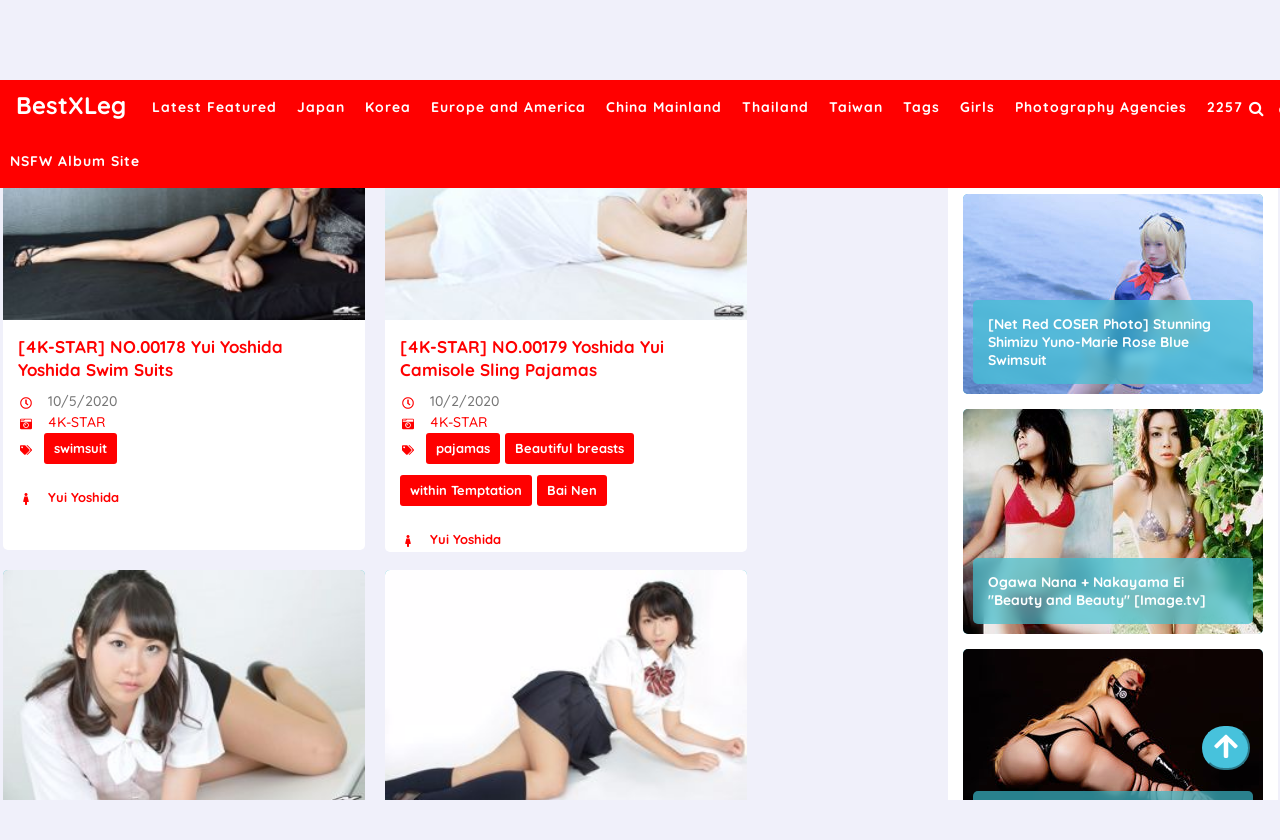

--- FILE ---
content_type: text/html; charset=utf-8
request_url: https://en.bestxleg.com/best_actress/15f1r7l
body_size: 8680
content:


<!DOCTYPE html>
<html lang="en" prefix="og: https://ogp.me/ns#">
<head>
	<meta charset="utf-8">
		<meta name="viewport" content="width=device-width, initial-scale=1, shrink-to-fit=no">
	<meta name="theme-color" content="#ccebf6">
	<link rel="icon" href="https://res.bestxleg.com/bestxleg/favicon.ico" type="image/x-icon">
	<meta property="og:type" content="website">
	<meta property="og:site_name" content="BestXLeg.Com">
	<title>Cute Girl: Yui Yoshida,Yui Yoshida - Page 1,BestXLeg Ultra HD Cute Girl Sexy Photo Album</title>
        <meta property="og:title" content="Cute Girl: Yui Yoshida,Yui Yoshida - Page 1,BestXLeg Ultra HD Cute Girl Sexy Photo Album">
	<link rel="alternate" hreflang="zh-cn" href="https://cn.bestxleg.com/best_actress/15f1r7l"><link rel="alternate" hreflang="zh-tw" href="https://tw.bestxleg.com/best_actress/15f1r7l"><link rel="alternate" hreflang="zh-hk" href="https://tw.bestxleg.com/best_actress/15f1r7l"><link rel="alternate" hreflang="zh-sg" href="https://tw.bestxleg.com/best_actress/15f1r7l"><link rel="alternate" hreflang="en" href="https://en.bestxleg.com/best_actress/15f1r7l"><link rel="alternate" hreflang="ja" href="https://ja.bestxleg.com/best_actress/15f1r7l"><link rel="alternate" hreflang="ko" href="https://ko.bestxleg.com/best_actress/15f1r7l"><link rel="alternate" hreflang="ru" href="https://ru.bestxleg.com/best_actress/15f1r7l"><link rel="alternate" hreflang="de" href="https://de.bestxleg.com/best_actress/15f1r7l"><link rel="alternate" hreflang="fr" href="https://fr.bestxleg.com/best_actress/15f1r7l"><link rel="alternate" hreflang="es" href="https://es.bestxleg.com/best_actress/15f1r7l"><link rel="alternate" hreflang="pt" href="https://pt.bestxleg.com/best_actress/15f1r7l"><link rel="alternate" hreflang="it" href="https://it.bestxleg.com/best_actress/15f1r7l"><link rel="alternate" hreflang="nl" href="https://nl.bestxleg.com/best_actress/15f1r7l"><link rel="alternate" hreflang="pl" href="https://pl.bestxleg.com/best_actress/15f1r7l"><link rel="alternate" hreflang="id" href="https://id.bestxleg.com/best_actress/15f1r7l"><link rel="alternate" hreflang="th" href="https://th.bestxleg.com/best_actress/15f1r7l"><link rel="alternate" hreflang="vi" href="https://vi.bestxleg.com/best_actress/15f1r7l"><link rel="alternate" hreflang="x-default" href="https://en.bestxleg.com/best_actress/15f1r7l">
	<meta name="keywords" content="Cute Girl[Yui Yoshida,Yui Yoshida],BestXLeg Ultra HD Cute Girl Sexy Photo Album">
	<meta name="description" content="Cute Girl[Yui Yoshida,Yui Yoshida] - Page 1,BestXLeg Ultra HD Cute Girl Sexy Photo Album">
<meta property="og:description" content="Cute Girl[Yui Yoshida,Yui Yoshida] - Page 1,BestXLeg Ultra HD Cute Girl Sexy Photo Album">
	<link rel="canonical" href="https://en.bestxleg.com/best_actress/15f1r7l">
<meta property="og:url" content="https://en.bestxleg.com/best_actress/15f1r7l">
<meta property="og:image" content="https://en.bestxleg.com/bestxleg/css/images/favicon_500x500_alpha.png">
<meta property="og:image:width" content="500">
<meta property="og:image:height" content="500">
	<script type="application/ld&#x2B;json"></script>
	<base href="/">
	<!-- Global site tag (gtag.js) - Google Analytics --><script async src="https://www.googletagmanager.com/gtag/js?id=G-YN06PF3RQ9"></script><script>	window.dataLayer = window.dataLayer || [];	function gtag() { dataLayer.push(arguments); }	gtag('js', new Date());	gtag('config', 'G-YN06PF3RQ9');</script>
	<link rel="stylesheet" href="https://res.bestxleg.com/bestxleg/css/bootstrap.min.css">
	<link rel="stylesheet" href="https://res.bestxleg.com/bestxleg/lib/lightbox2/css/lightbox.min.css">
	<link rel="preconnect" href="https://fonts.googleapis.com">
	<link rel="preconnect" href="https://fonts.gstatic.com" crossorigin>
	<link href="https://fonts.googleapis.com/css2?family=Open+Sans&display=swap" rel="stylesheet">
	<link href="https://res.bestxleg.com/bestxleg/css/icomoon/style.css" rel="stylesheet">
	<link rel="stylesheet" href="https://res.bestxleg.com/bestxleg/lib/jquery-modal/jquery.modal.min.css?v=20260117070451">
	<link rel="stylesheet" href="https://res.bestxleg.com/bestxleg/components.min.css?v=20260117070451">
	<link rel="alternate" type="application/rss+xml" title="RSS Feed for bestxleg.com" href="https://rss.bestxleg.com/api/en/rss">
	<style>
		.lg-has-iframe {
			position: absolute;
			top: 0px;
			bottom: 0px;
		}

		iframe.lg-object {
			width: 400px !important;
			height: 800px !important;
			margin-top: 0px !important;
		}
	</style>
		<script defer type='text/javascript' src='//t84c3srgclc9.com/bc/35/2c/bc352cdc4c6f6c980249a148bfd6d569.js'></script>
</head>
<body>
	<div id="root">
		<header class="menuheadx" id="menuhead"><nav id="bestxlegmenu"><div class="logo"><div class="header-logo"><div class="header section" id="header" name="Logo &amp;amp; Title"><div class="widget Header" data-version="1" id="Header1"><div id="header-inner"><div class="titlewrapper"><h1 class="title"></h1><h1 class="title"><a class="on-popunder" href="https://en.bestxleg.com/" title="BestXLeg"><span itemprop="name">BestXLeg</span></a></h1></div>
							<div class="descriptionwrapper"><p class="description"><span>System.Func`2[System.String,System.String]</span></p></div></div></div></div></div></div>
		<div id="head-mobile"></div>
		<div class="buttonx"></div>
		<ul id="ul-menus"><li><a class="on-popunder" href="https://en.bestxleg.com/" title="Latest Featured"><span>Latest Featured</span></a></li><li><a class="on-popunder" href="https://en.bestxleg.com/zone_galleries/93hkht6" title="Japan"><span>Japan</span></a></li><li><a class="on-popunder" href="https://en.bestxleg.com/zone_galleries/scysig5" title="Korea"><span>Korea</span></a></li><li><a class="on-popunder" href="https://en.bestxleg.com/zone_galleries/9ppuwuv" title="Europe and America"><span>Europe and America</span></a></li><li><a class="on-popunder" href="https://en.bestxleg.com/zone_galleries/5wj77tl" title="China Mainland"><span>China Mainland</span></a></li><li><a class="on-popunder" href="https://en.bestxleg.com/zone_galleries/9wqzm8s" title="Thailand"><span>Thailand</span></a></li><li><a class="on-popunder" href="https://en.bestxleg.com/zone_galleries/s1rb569" title="Taiwan"><span>Taiwan</span></a></li><li><a class="on-popunder" href="https://en.bestxleg.com/best_tag_list/" title="Tags"><span>Tags</span></a></li><li><a class="on-popunder" href="https://en.bestxleg.com/best_actress_list/" title="Girls"><span>Girls</span></a></li><li><a class="on-popunder" href="https://en.bestxleg.com/best_creator_list/" title="Photography Agencies"><span>Photography Agencies</span></a></li><li><a class="on-popunder" href="https://en.bestxleg.com/l2257" title="2257"><span>2257</span></a></li><li><a class="on-popunder" href="https://bunnyxgirl.com" title="NSFW Album Site"><span>NSFW Album Site</span></a></li></ul>
		<div class="search-icon" title="Click to Search"><a href="javascript:void(0);"><i class="fa fa-search"></i></a></div>
		<div class="languages-icon" title="Languages"><a href="javascript:void(0);"><img id="open-languages" src="https://res.bestxleg.com/bestxleg/css/images/globe-solid.svg" alt="Languages" style="height:18px;width:18px;"></a></div></nav></header>
<div class="clear"></div>
		<div id="searchbestxleg"><input type="hidden" value="/search_galleries" id="hidSearchPath">
	<form action="/search_galleries" id="search-form" method="get"><input id="txtSearchKey" style="width: calc(100% - 96px);" placeholder="Search For The Keywords" name="s" title="Search for:" required="required" type="search">
		<input id="btSearch" style="width: 80px;&#xA;&#x9;&#x9;&#x9;margin-right: 13px;&#xA;&#x9;&#x9;&#x9;float: right;&#xA;&#x9;&#x9;&#x9;margin-top: 10px;&#xA;&#x9;&#x9;&#x9;border-radius: 20px;&#xA;&#x9;&#x9;&#x9;color:#ffffff;&#xA;&#x9;&#x9;&#x9;background-color:#ff0000;" tag="search" type="submit" readonly="readonly" value="Search"></form>
	<img id="close-search" src="https://res.bestxleg.com/bestxleg/css/images/times-circle-regular.svg" style="width:32px;&#xA;&#x9;&#x9;height:32px;&#xA;&#x9;&#x9;background-color: #ffffff;&#xA;&#x9;&#x9;border-radius: 16px;&#xA;&#x9;&#x9;position: absolute;&#xA;&#x9;&#x9;top: 50px;&#xA;&#x9;&#x9;right: 50px;"></div>
		<div id="languages-menu-40358f6fe43403676d9f2bb9ea7cc154e8ac01ed"><div class><div class="language-item"><a class="on-popunder" id="541aa603-d614-48d5-a9e0-f93c641e97bc" href="https://cn.bestxleg.com/best_actress/15f1r7l">&#x7B80;&#x4F53;&#x4E2D;&#x6587;</a></div><div class="language-item"><a class="on-popunder" id="a53bcc7f-889e-4c5f-aacb-c53c9da8dab5" href="https://tw.bestxleg.com/best_actress/15f1r7l">&#x7E41;&#x9AD4;&#x4E2D;&#x6587;</a></div><div class="language-item"><a class="on-popunder" id="238c6cc8-d4e1-4688-a9ed-6c69bde06005" href="https://en.bestxleg.com/best_actress/15f1r7l">English</a></div><div class="language-item"><a class="on-popunder" id="4c3872be-c947-4730-9b59-7d82f53fa839" href="https://ja.bestxleg.com/best_actress/15f1r7l">&#x65E5;&#x672C;&#x8A9E;</a></div><div class="language-item"><a class="on-popunder" id="2672f56b-0685-43bf-ab75-bf298bc286b4" href="https://ko.bestxleg.com/best_actress/15f1r7l">&#xD55C;&#xAD6D;&#xC5B4;</a></div><div class="language-item"><a class="on-popunder" id="f76fe105-43c0-4d2a-8c19-c8046621a9a5" href="https://id.bestxleg.com/best_actress/15f1r7l">Bahasa Indonesia</a></div><div class="language-item"><a class="on-popunder" id="08eb780d-4d0f-4d4c-86b5-857537f2c975" href="https://th.bestxleg.com/best_actress/15f1r7l">&#xE44;&#xE17;&#xE22;</a></div><div class="language-item"><a class="on-popunder" id="3af89ee4-b951-4d75-8e29-159585c40ce4" href="https://vi.bestxleg.com/best_actress/15f1r7l">Ti&#x1EBF;ng Vi&#x1EC7;t</a></div><div class="language-item"><a class="on-popunder" id="d2732784-5317-4c6d-afd9-57576124c01f" href="https://ru.bestxleg.com/best_actress/15f1r7l">P&#x443;&#x441;&#x441;&#x43A;&#x438;&#x439;</a></div><div class="language-item"><a class="on-popunder" id="f1afbb6c-94a9-43e4-85d8-053e33a9d8fb" href="https://de.bestxleg.com/best_actress/15f1r7l">Deutsche</a></div><div class="language-item"><a class="on-popunder" id="c98e933d-7176-41d3-abe5-f1712b989d30" href="https://fr.bestxleg.com/best_actress/15f1r7l">Fran&#xE7;ais</a></div><div class="language-item"><a class="on-popunder" id="38c43692-5fa6-4d7f-b7d4-59751e32439e" href="https://es.bestxleg.com/best_actress/15f1r7l">Espa&#xF1;ol</a></div><div class="language-item"><a class="on-popunder" id="541aa603-d614-48d5-a9e0-f93c641e97bc" href="https://pt.bestxleg.com/best_actress/15f1r7l">Portugu&#xEA;s</a></div><div class="language-item"><a class="on-popunder" id="a6f2a449-7034-4fe5-a897-e5ec74a4af4a" href="https://it.bestxleg.com/best_actress/15f1r7l">Italiano</a></div><div class="language-item"><a class="on-popunder" id="332d0280-b79c-4a67-a8a6-3a7f1324c6f4" href="https://nl.bestxleg.com/best_actress/15f1r7l">Nederlands</a></div><div class="language-item"><a class="on-popunder" id="407548d8-1b1b-49c3-9280-1ad28481abf3" href="https://pl.bestxleg.com/best_actress/15f1r7l">Polskie</a></div></div>
<img id="close-languages" src="https://res.bestxleg.com/bestxleg/css/images/times-circle-regular.svg" style="width:32px;&#xA;&#x9;&#x9;height:32px;&#xA;&#x9;&#x9;background-color: #ffffff;&#xA;&#x9;&#x9;border-radius: 16px;&#xA;&#x9;&#x9;position: absolute;&#xA;&#x9;&#x9;top: 50px;&#xA;&#x9;&#x9;right: 50px;"></div>
		<a name="list"></a>
<div class="ltr" id="wrapper"><div id="content-wrapper" itemscope="itemscope" itemtype="https://schema.org/Blog" role="main"><div class="banner no-items section" id="banner"></div>
		<div class="clear"></div>

		<div class="wrapperku"><div id="main-wrapper"><div class="main section" id="main"><div class="widget Blog" data-version="1" id="Blog1"><div class="blog-posts hfeed" id="List_Id_1"><div class="post-grid"><div class="post-outer" style="margin-right:20px;"><article class="post hentry"><meta itemtype="https://schema.org/WebPage" itemid="https://en.bestxleg.com/best_leg_gallery/9r6rsecja8" itemprop="mainEntityOfPage" itemscope="itemscope">
					<meta content="10/5/2020" itemprop="datePublished">
					<meta content="Monday, October 5, 2020" itemprop="dateModified">
					<meta content="https://en.bestxleg.com/best_leg_gallery/9r6rsecja8" itemprop="mainEntityOfPage">
					<span itemprop="publisher" itemscope="itemscope" itemtype="https://schema.org/Organization"><meta content="BestXLeg" itemprop="name">
						<span itemprop="logo" itemscope="itemscope" itemtype="https://schema.org/ImageObject"><meta class="lazy" content="https://en.bestxleg.com/bestxleg/css/images/favicon_500x500_alpha.png" itemprop="url">
							<meta class="lazy" content="500" itemprop="width"></span></span>
					<span itemprop="author" itemscope="itemscope" itemtype="https://schema.org/Person"><meta content="https://en.bestxleg.com/best_actress/15f1r7l" itemprop="url">
						<meta content="Yui Yoshida" itemprop="name"></span>
					<div itemprop="image" itemscope="itemscope" itemtype="https://schema.org/ImageObject"><meta content="https://img.bestxleg.com/4jwcwsp/199uhkc/56f5yh2/4ypy7eg/H300/5l9p1lf.jpg" itemprop="url">
						<meta class="lazy" content="700" itemprop="width">
						<meta class="lazy" content="700" itemprop="height"></div>
					<div class="post-body entry-content" id="animated-thumbnail"><div class="post-thumbnail"><div class="preloader"><div class="spinnerq"><span class="loaderq"><span class="loader-inner"></span></span></div></div>
						<a class="thumb" href="https://en.bestxleg.com/best_leg_gallery/9r6rsecja8"><img alt="[4K-STAR] NO.00178 Yui Yoshida Yoshida Swim Suits" class="lazy-img" data-src="https://img.bestxleg.com/4jwcwsp/199uhkc/56f5yh2/4ypy7eg/H300/5l9p1lf.jpg" height="186" src="https://img.bestxleg.com/4jwcwsp/199uhkc/56f5yh2/4ypy7eg/H300/5l9p1lf.jpg" width="280"></a></div>
					<h2 class="post-title entry-title" itemprop="name headline" title="[4K-STAR] NO.00178 Yui Yoshida Yoshida Swim Suits"><a href="https://en.bestxleg.com/best_leg_gallery/9r6rsecja8" title="[4K-STAR] NO.00178 Yui Yoshida Yoshida Swim Suits">[4K-STAR] NO.00178 Yui Yoshida Yoshida Swim Suits</a></h2>
					<div itemprop="description articleBody"><div id="summary_44"><div class="snippets"><p><img style="width:16px;height:16px" src="https://res.bestxleg.com/bestxleg/css/images/clock-regular.svg"> 10/5/2020</p>
											<p><img style="width:16px;height:16px" src="https://res.bestxleg.com/bestxleg/css/images/camera-retro-solid.svg">
												<a class="on-popunder" href="/best_creator/8bbz7dk">4K-STAR</a></p>
											<p><img style="width:16px;height:16px;margin-top:-32px;" src="https://res.bestxleg.com/bestxleg/css/images/tags-solid.svg"><span class="label-size label-size-3"><a dir="ltr" class="on-popunder" href="/best_tag/lax7qe3">swimsuit</a></span></p></div></div></div><div class="postinfobestxleg"><span class="post-author vcard"><span class="fn" itemprop="author" itemscope="itemscope" itemtype="https://schema.org/person"><meta content="https://en.bestxleg.com/best_actress/15f1r7l" itemprop="url">
												<img style="width:16px;height:16px" src="https://res.bestxleg.com/bestxleg/css/images/female-solid.svg">
												<a class="author-meta g-profile" href="https://en.bestxleg.com/best_actress/15f1r7l" rel="author" title="Yui Yoshida"><span itemprop="name">Yui Yoshida</span></a></span></span>
										<span class="post-timestamp"></span></div></div></article></div><div class="post-outer" style="margin-right:0px;"><article class="post hentry"><meta itemtype="https://schema.org/WebPage" itemid="https://en.bestxleg.com/best_leg_gallery/7vj14k99le" itemprop="mainEntityOfPage" itemscope="itemscope">
					<meta content="10/2/2020" itemprop="datePublished">
					<meta content="Friday, October 2, 2020" itemprop="dateModified">
					<meta content="https://en.bestxleg.com/best_leg_gallery/7vj14k99le" itemprop="mainEntityOfPage">
					<span itemprop="publisher" itemscope="itemscope" itemtype="https://schema.org/Organization"><meta content="BestXLeg" itemprop="name">
						<span itemprop="logo" itemscope="itemscope" itemtype="https://schema.org/ImageObject"><meta class="lazy" content="https://en.bestxleg.com/bestxleg/css/images/favicon_500x500_alpha.png" itemprop="url">
							<meta class="lazy" content="500" itemprop="width"></span></span>
					<span itemprop="author" itemscope="itemscope" itemtype="https://schema.org/Person"><meta content="https://en.bestxleg.com/best_actress/15f1r7l" itemprop="url">
						<meta content="Yui Yoshida" itemprop="name"></span>
					<div itemprop="image" itemscope="itemscope" itemtype="https://schema.org/ImageObject"><meta content="https://img.bestxleg.com/4jwcwsp/199uhkc/56f5yh2/hnm5zc4/H300/21cd5li.jpg" itemprop="url">
						<meta class="lazy" content="700" itemprop="width">
						<meta class="lazy" content="700" itemprop="height"></div>
					<div class="post-body entry-content" id="animated-thumbnail"><div class="post-thumbnail"><div class="preloader"><div class="spinnerq"><span class="loaderq"><span class="loader-inner"></span></span></div></div>
						<a class="thumb" href="https://en.bestxleg.com/best_leg_gallery/7vj14k99le"><img alt="[4K-STAR] NO.00179 Yoshida Yui Camisole Sling Pajamas" class="lazy-img" data-src="https://img.bestxleg.com/4jwcwsp/199uhkc/56f5yh2/hnm5zc4/H300/21cd5li.jpg" height="186" src="https://img.bestxleg.com/4jwcwsp/199uhkc/56f5yh2/hnm5zc4/H300/21cd5li.jpg" width="280"></a></div>
					<h2 class="post-title entry-title" itemprop="name headline" title="[4K-STAR] NO.00179 Yoshida Yui Camisole Sling Pajamas"><a href="https://en.bestxleg.com/best_leg_gallery/7vj14k99le" title="[4K-STAR] NO.00179 Yoshida Yui Camisole Sling Pajamas">[4K-STAR] NO.00179 Yoshida Yui Camisole Sling Pajamas</a></h2>
					<div itemprop="description articleBody"><div id="summary_60"><div class="snippets"><p><img style="width:16px;height:16px" src="https://res.bestxleg.com/bestxleg/css/images/clock-regular.svg"> 10/2/2020</p>
											<p><img style="width:16px;height:16px" src="https://res.bestxleg.com/bestxleg/css/images/camera-retro-solid.svg">
												<a class="on-popunder" href="/best_creator/8bbz7dk">4K-STAR</a></p>
											<p><img style="width:16px;height:16px;margin-top:-32px;" src="https://res.bestxleg.com/bestxleg/css/images/tags-solid.svg"><span class="label-size label-size-3"><a dir="ltr" class="on-popunder" href="/best_tag/9cvjgh3">pajamas</a></span><span class="label-size label-size-3"><a dir="ltr" class="on-popunder" href="/best_tag/90uvwhj">Beautiful breasts</a></span><span class="label-size label-size-3"><a dir="ltr" class="on-popunder" href="/best_tag/sptepwp">within Temptation</a></span><span class="label-size label-size-3"><a dir="ltr" class="on-popunder" href="/best_tag/lhegcxu">Bai Nen</a></span></p></div></div></div><div class="postinfobestxleg"><span class="post-author vcard"><span class="fn" itemprop="author" itemscope="itemscope" itemtype="https://schema.org/person"><meta content="https://en.bestxleg.com/best_actress/15f1r7l" itemprop="url">
												<img style="width:16px;height:16px" src="https://res.bestxleg.com/bestxleg/css/images/female-solid.svg">
												<a class="author-meta g-profile" href="https://en.bestxleg.com/best_actress/15f1r7l" rel="author" title="Yui Yoshida"><span itemprop="name">Yui Yoshida</span></a></span></span>
										<span class="post-timestamp"></span></div></div></article></div><div class="post-outer" style="margin-right:20px;"><article class="post hentry"><meta itemtype="https://schema.org/WebPage" itemid="https://en.bestxleg.com/best_leg_gallery/9i90pwf7gp" itemprop="mainEntityOfPage" itemscope="itemscope">
					<meta content="10/2/2020" itemprop="datePublished">
					<meta content="Friday, October 2, 2020" itemprop="dateModified">
					<meta content="https://en.bestxleg.com/best_leg_gallery/9i90pwf7gp" itemprop="mainEntityOfPage">
					<span itemprop="publisher" itemscope="itemscope" itemtype="https://schema.org/Organization"><meta content="BestXLeg" itemprop="name">
						<span itemprop="logo" itemscope="itemscope" itemtype="https://schema.org/ImageObject"><meta class="lazy" content="https://en.bestxleg.com/bestxleg/css/images/favicon_500x500_alpha.png" itemprop="url">
							<meta class="lazy" content="500" itemprop="width"></span></span>
					<span itemprop="author" itemscope="itemscope" itemtype="https://schema.org/Person"><meta content="https://en.bestxleg.com/best_actress/15f1r7l" itemprop="url">
						<meta content="Yui Yoshida" itemprop="name"></span>
					<div itemprop="image" itemscope="itemscope" itemtype="https://schema.org/ImageObject"><meta content="https://img.bestxleg.com/4jwcwsp/199uhkc/56f5yh2/4q483if/H300/3zes15p.jpg" itemprop="url">
						<meta class="lazy" content="700" itemprop="width">
						<meta class="lazy" content="700" itemprop="height"></div>
					<div class="post-body entry-content" id="animated-thumbnail"><div class="post-thumbnail"><div class="preloader"><div class="spinnerq"><span class="loaderq"><span class="loader-inner"></span></span></div></div>
						<a class="thumb" href="https://en.bestxleg.com/best_leg_gallery/9i90pwf7gp"><img alt="[4K-STAR] NO.00177 Yoshida &#x3086;&#x3044; Office Lady Business Wear" class="lazy-img" data-src="https://img.bestxleg.com/4jwcwsp/199uhkc/56f5yh2/4q483if/H300/3zes15p.jpg" height="186" src="https://img.bestxleg.com/4jwcwsp/199uhkc/56f5yh2/4q483if/H300/3zes15p.jpg" width="280"></a></div>
					<h2 class="post-title entry-title" itemprop="name headline" title="[4K-STAR] NO.00177 Yoshida &#x3086;&#x3044; Office Lady Business Wear"><a href="https://en.bestxleg.com/best_leg_gallery/9i90pwf7gp" title="[4K-STAR] NO.00177 Yoshida &#x3086;&#x3044; Office Lady Business Wear">[4K-STAR] NO.00177 Yoshida &#x3086;&#x3044; Office Lady Business Wear</a></h2>
					<div itemprop="description articleBody"><div id="summary_8"><div class="snippets"><p><img style="width:16px;height:16px" src="https://res.bestxleg.com/bestxleg/css/images/clock-regular.svg"> 10/2/2020</p>
											<p><img style="width:16px;height:16px" src="https://res.bestxleg.com/bestxleg/css/images/camera-retro-solid.svg">
												<a class="on-popunder" href="/best_creator/8bbz7dk">4K-STAR</a></p>
											<p><img style="width:16px;height:16px;margin-top:-32px;" src="https://res.bestxleg.com/bestxleg/css/images/tags-solid.svg"><span class="label-size label-size-3"><a dir="ltr" class="on-popunder" href="/best_tag/1cgfx9y">office</a></span></p></div></div></div><div class="postinfobestxleg"><span class="post-author vcard"><span class="fn" itemprop="author" itemscope="itemscope" itemtype="https://schema.org/person"><meta content="https://en.bestxleg.com/best_actress/15f1r7l" itemprop="url">
												<img style="width:16px;height:16px" src="https://res.bestxleg.com/bestxleg/css/images/female-solid.svg">
												<a class="author-meta g-profile" href="https://en.bestxleg.com/best_actress/15f1r7l" rel="author" title="Yui Yoshida"><span itemprop="name">Yui Yoshida</span></a></span></span>
										<span class="post-timestamp"></span></div></div></article></div><div class="post-outer" style="margin-right:0px;"><article class="post hentry"><meta itemtype="https://schema.org/WebPage" itemid="https://en.bestxleg.com/best_leg_gallery/ss3v8qmpp8" itemprop="mainEntityOfPage" itemscope="itemscope">
					<meta content="9/29/2020" itemprop="datePublished">
					<meta content="Tuesday, September 29, 2020" itemprop="dateModified">
					<meta content="https://en.bestxleg.com/best_leg_gallery/ss3v8qmpp8" itemprop="mainEntityOfPage">
					<span itemprop="publisher" itemscope="itemscope" itemtype="https://schema.org/Organization"><meta content="BestXLeg" itemprop="name">
						<span itemprop="logo" itemscope="itemscope" itemtype="https://schema.org/ImageObject"><meta class="lazy" content="https://en.bestxleg.com/bestxleg/css/images/favicon_500x500_alpha.png" itemprop="url">
							<meta class="lazy" content="500" itemprop="width"></span></span>
					<span itemprop="author" itemscope="itemscope" itemtype="https://schema.org/Person"><meta content="https://en.bestxleg.com/best_actress/15f1r7l" itemprop="url">
						<meta content="Yui Yoshida" itemprop="name"></span>
					<div itemprop="image" itemscope="itemscope" itemtype="https://schema.org/ImageObject"><meta content="https://img.bestxleg.com/4jwcwsp/4ubo7w9/56f5yh2/77jn1ba/H300/4plhmp9.jpg" itemprop="url">
						<meta class="lazy" content="700" itemprop="width">
						<meta class="lazy" content="700" itemprop="height"></div>
					<div class="post-body entry-content" id="animated-thumbnail"><div class="post-thumbnail"><div class="preloader"><div class="spinnerq"><span class="loaderq"><span class="loader-inner"></span></span></div></div>
						<a class="thumb" href="https://en.bestxleg.com/best_leg_gallery/ss3v8qmpp8"><img alt="Yui Yoshida &lt;&lt; What to say Nurse! " class="lazy-img" data-src="https://img.bestxleg.com/4jwcwsp/4ubo7w9/56f5yh2/77jn1ba/H300/4plhmp9.jpg" height="186" src="https://img.bestxleg.com/4jwcwsp/4ubo7w9/56f5yh2/77jn1ba/H300/4plhmp9.jpg" width="280"></a></div>
					<h2 class="post-title entry-title" itemprop="name headline" title="Yui Yoshida &lt;&lt; What to say Nurse! "><a href="https://en.bestxleg.com/best_leg_gallery/ss3v8qmpp8" title="Yui Yoshida &lt;&lt; What to say Nurse! ">Yui Yoshida &lt;&lt; What to say Nurse! </a></h2>
					<div itemprop="description articleBody"><div id="summary_1"><div class="snippets"><p><img style="width:16px;height:16px" src="https://res.bestxleg.com/bestxleg/css/images/clock-regular.svg"> 9/29/2020</p>
											<p><img style="width:16px;height:16px" src="https://res.bestxleg.com/bestxleg/css/images/camera-retro-solid.svg">
												<a class="on-popunder" href="/best_creator/9zqushb">YS Web</a></p>
											<p><img style="width:16px;height:16px;margin-top:-32px;" src="https://res.bestxleg.com/bestxleg/css/images/tags-solid.svg"><span class="label-size label-size-3"><a dir="ltr" class="on-popunder" href="/best_tag/9qcxguw">short hair</a></span><span class="label-size label-size-3"><a dir="ltr" class="on-popunder" href="/best_tag/94tsj1b">Otome</a></span></p></div></div></div><div class="postinfobestxleg"><span class="post-author vcard"><span class="fn" itemprop="author" itemscope="itemscope" itemtype="https://schema.org/person"><meta content="https://en.bestxleg.com/best_actress/15f1r7l" itemprop="url">
												<img style="width:16px;height:16px" src="https://res.bestxleg.com/bestxleg/css/images/female-solid.svg">
												<a class="author-meta g-profile" href="https://en.bestxleg.com/best_actress/15f1r7l" rel="author" title="Yui Yoshida"><span itemprop="name">Yui Yoshida</span></a></span></span>
										<span class="post-timestamp"></span></div></div></article></div><div style="text-align:center;margin-bottom:20px;width:100%;height:100px;" class="post-outer"><script type="text/javascript">	atOptions = {		'key' : 'a252e337aef0141d0567ff1484bf0b8e',		'format' : 'iframe',		'height' : 90,		'width' : 728,		'params' : {}	};	document.write('<scr' + 'ipt type="text/javascript" src="http' + (location.protocol === 'https:' ? 's' : '') + '://t84c3srgclc9.com/a252e337aef0141d0567ff1484bf0b8e/invoke.js"></scr' + 'ipt>');</script></div><div class="post-outer" style="margin-right:20px;"><article class="post hentry"><meta itemtype="https://schema.org/WebPage" itemid="https://en.bestxleg.com/best_leg_gallery/p98ic9y1nt" itemprop="mainEntityOfPage" itemscope="itemscope">
					<meta content="10/6/2020" itemprop="datePublished">
					<meta content="Tuesday, October 6, 2020" itemprop="dateModified">
					<meta content="https://en.bestxleg.com/best_leg_gallery/p98ic9y1nt" itemprop="mainEntityOfPage">
					<span itemprop="publisher" itemscope="itemscope" itemtype="https://schema.org/Organization"><meta content="BestXLeg" itemprop="name">
						<span itemprop="logo" itemscope="itemscope" itemtype="https://schema.org/ImageObject"><meta class="lazy" content="https://en.bestxleg.com/bestxleg/css/images/favicon_500x500_alpha.png" itemprop="url">
							<meta class="lazy" content="500" itemprop="width"></span></span>
					<span itemprop="author" itemscope="itemscope" itemtype="https://schema.org/Person"><meta content="https://en.bestxleg.com/best_actress/15f1r7l" itemprop="url">
						<meta content="Yui Yoshida" itemprop="name"></span>
					<div itemprop="image" itemscope="itemscope" itemtype="https://schema.org/ImageObject"><meta content="https://img.bestxleg.com/4jwcwsp/199uhkc/56f5yh2/341qg4v/H300/5l5q34t.jpg" itemprop="url">
						<meta class="lazy" content="700" itemprop="width">
						<meta class="lazy" content="700" itemprop="height"></div>
					<div class="post-body entry-content" id="animated-thumbnail"><div class="post-thumbnail"><div class="preloader"><div class="spinnerq"><span class="loaderq"><span class="loader-inner"></span></span></div></div>
						<a class="thumb" href="https://en.bestxleg.com/best_leg_gallery/p98ic9y1nt"><img alt="[4K-STAR] NO.00176 Yoshida Yui Swim Suits Bikini" class="lazy-img" data-src="https://img.bestxleg.com/4jwcwsp/199uhkc/56f5yh2/341qg4v/H300/5l5q34t.jpg" height="186" src="https://img.bestxleg.com/4jwcwsp/199uhkc/56f5yh2/341qg4v/H300/5l5q34t.jpg" width="280"></a></div>
					<h2 class="post-title entry-title" itemprop="name headline" title="[4K-STAR] NO.00176 Yoshida Yui Swim Suits Bikini"><a href="https://en.bestxleg.com/best_leg_gallery/p98ic9y1nt" title="[4K-STAR] NO.00176 Yoshida Yui Swim Suits Bikini">[4K-STAR] NO.00176 Yoshida Yui Swim Suits Bikini</a></h2>
					<div itemprop="description articleBody"><div id="summary_82"><div class="snippets"><p><img style="width:16px;height:16px" src="https://res.bestxleg.com/bestxleg/css/images/clock-regular.svg"> 10/6/2020</p>
											<p><img style="width:16px;height:16px" src="https://res.bestxleg.com/bestxleg/css/images/camera-retro-solid.svg">
												<a class="on-popunder" href="/best_creator/8bbz7dk">4K-STAR</a></p>
											<p><img style="width:16px;height:16px;margin-top:-32px;" src="https://res.bestxleg.com/bestxleg/css/images/tags-solid.svg"><span class="label-size label-size-3"><a dir="ltr" class="on-popunder" href="/best_tag/lax7qe3">swimsuit</a></span><span class="label-size label-size-3"><a dir="ltr" class="on-popunder" href="/best_tag/85tj9eg">Japanese bikini</a></span></p></div></div></div><div class="postinfobestxleg"><span class="post-author vcard"><span class="fn" itemprop="author" itemscope="itemscope" itemtype="https://schema.org/person"><meta content="https://en.bestxleg.com/best_actress/15f1r7l" itemprop="url">
												<img style="width:16px;height:16px" src="https://res.bestxleg.com/bestxleg/css/images/female-solid.svg">
												<a class="author-meta g-profile" href="https://en.bestxleg.com/best_actress/15f1r7l" rel="author" title="Yui Yoshida"><span itemprop="name">Yui Yoshida</span></a></span></span>
										<span class="post-timestamp"></span></div></div></article></div></div></div>
	<div id="page_40358f6fe43403676d9f2bb9ea7cc154e8ac01ed"><div><script type="text/javascript">	atOptions = {		'key' : 'a252e337aef0141d0567ff1484bf0b8e',		'format' : 'iframe',		'height' : 90,		'width' : 728,		'params' : {}	};	document.write('<scr' + 'ipt type="text/javascript" src="http' + (location.protocol === 'https:' ? 's' : '') + '://t84c3srgclc9.com/a252e337aef0141d0567ff1484bf0b8e/invoke.js"></scr' + 'ipt>');</script></div><div class="row justify-content-center"><div class="pgz-pagination" role="navigation"><div class="nav-links"><a class="on-popunder prev page-numbers" href="https://en.bestxleg.com/best_leg_gallery/p0qgdse7sw">Random Album</a><span aria-current="page" class="page-numbers current">1</span><a class="on-popunder next page-numbers" href="https://en.bestxleg.com/best_leg_gallery/p0qgdse7sw">Random Album</a></div></div></div><div><script type="text/javascript">	atOptions = {		'key' : 'a252e337aef0141d0567ff1484bf0b8e',		'format' : 'iframe',		'height' : 90,		'width' : 728,		'params' : {}	};	document.write('<scr' + 'ipt type="text/javascript" src="http' + (location.protocol === 'https:' ? 's' : '') + '://t84c3srgclc9.com/a252e337aef0141d0567ff1484bf0b8e/invoke.js"></scr' + 'ipt>');</script></div></div></div>
					<div class="widget ContactForm" data-version="1" id="ContactForm1"></div></div></div><div id="div_vs_ads" style="float:left;"><div id="div_vs_ads" style="float:left;"><div style="width:160px;height:600px;margin-bottom:5px;"><script type="text/javascript">	atOptions = {		'key' : 'c5a5c1e1ab807655175232531e5580e0',		'format' : 'iframe',		'height' : 600,		'width' : 160,		'params' : {}	};	document.write('<scr' + 'ipt type="text/javascript" src="http' + (location.protocol === 'https:' ? 's' : '') + '://t84c3srgclc9.com/c5a5c1e1ab807655175232531e5580e0/invoke.js"></scr' + 'ipt>');</script></div></div></div><aside id="sidebar-wrapper" itemscope="itemscope" itemtype="https://schema.org/WPSideBar"><div class="sidebar section" id="sidebar"><div class="widget HTML" data-version="1" id="HTML1"><div class="widget-content"><div class="html_content"><script type="text/javascript">	atOptions = {		'key' : 'eab1202777da3717acb024f1a1e6e18d',		'format' : 'iframe',		'height' : 250,		'width' : 300,		'params' : {}	};	document.write('<scr' + 'ipt type="text/javascript" src="http' + (location.protocol === 'https:' ? 's' : '') + '://t84c3srgclc9.com/eab1202777da3717acb024f1a1e6e18d/invoke.js"></scr' + 'ipt>');</script></div></div></div>

		<div class="widget PopularPosts" data-version="1" id="PopularPosts-40358f6fe43403676d9f2bb9ea7cc154e8ac01ed"><h2>Popular Selection</h2>
		<div class="widget-content popular-posts"><ul><li><div class="item-content"><div class="item-thumbnail"><div class="preloader"><div class="spinnerq"><span class="loaderq"><span class="loader-inner"></span></span></div></div>
								<a class="on-popunder" title="[Net Red COSER Photo] Stunning Shimizu Yuno-Marie Rose Blue Swimsuit" href="/best_leg_gallery/8y8k3scpjc"><img alt="[Net Red COSER Photo] Stunning Shimizu Yuno-Marie Rose Blue Swimsuit" class="lazy-img" data-src="https://img.bestxleg.com/4jwcwsp/7g96rs8/620qen2/1v1cj7g3mg/H300/5mfn225.jpg" height="72" src="https://img.bestxleg.com/4jwcwsp/7g96rs8/620qen2/1v1cj7g3mg/H300/5mfn225.jpg" title="[Net Red COSER Photo] Stunning Shimizu Yuno-Marie Rose Blue Swimsuit" width="72"></a></div>
							<div class="item-title"><a class="on-popunder" title="[Net Red COSER Photo] Stunning Shimizu Yuno-Marie Rose Blue Swimsuit" href="/best_leg_gallery/8y8k3scpjc">[Net Red COSER Photo] Stunning Shimizu Yuno-Marie Rose Blue Swimsuit</a></div>
							<div class="item-snippet">[Net Red COSER Photo] Stunning Shimizu Yuno-Marie Rose Blue Swimsuit</div></div>
						<div class="clear"></div></li><li><div class="item-content"><div class="item-thumbnail"><div class="preloader"><div class="spinnerq"><span class="loaderq"><span class="loader-inner"></span></span></div></div>
								<a class="on-popunder" title="Ogawa Nana &#x2B; Nakayama Ei &quot;Beauty and Beauty&quot; [Image.tv]" href="/best_leg_gallery/lhj97yhu4o"><img alt="Ogawa Nana &#x2B; Nakayama Ei &quot;Beauty and Beauty&quot; [Image.tv]" class="lazy-img" data-src="https://img.bestxleg.com/4jwcwsp/64iuvol/tnxxwkh/2wm4hvw/H300/682ebtu.jpg" height="72" src="https://img.bestxleg.com/4jwcwsp/64iuvol/tnxxwkh/2wm4hvw/H300/682ebtu.jpg" title="Ogawa Nana &#x2B; Nakayama Ei &quot;Beauty and Beauty&quot; [Image.tv]" width="72"></a></div>
							<div class="item-title"><a class="on-popunder" title="Ogawa Nana &#x2B; Nakayama Ei &quot;Beauty and Beauty&quot; [Image.tv]" href="/best_leg_gallery/lhj97yhu4o">Ogawa Nana &#x2B; Nakayama Ei &quot;Beauty and Beauty&quot; [Image.tv]</a></div>
							<div class="item-snippet">Ogawa Nana &#x2B; Nakayama Ei &quot;Beauty and Beauty&quot; [Image.tv]</div></div>
						<div class="clear"></div></li><li><div class="item-content"><div class="item-thumbnail"><div class="preloader"><div class="spinnerq"><span class="loaderq"><span class="loader-inner"></span></span></div></div>
								<a class="on-popunder" title="[COS Welfare] Uy Uy - Do-S" href="/best_leg_gallery/8disi46m2b"><img alt="[COS Welfare] Uy Uy - Do-S" class="lazy-img" data-src="https://img.bestxleg.com/4jwcwsp/7g96rs8/1vqtu6t/1kq7qzpa09/H300/4rtjayx.jpg" height="72" src="https://img.bestxleg.com/4jwcwsp/7g96rs8/1vqtu6t/1kq7qzpa09/H300/4rtjayx.jpg" title="[COS Welfare] Uy Uy - Do-S" width="72"></a></div>
							<div class="item-title"><a class="on-popunder" title="[COS Welfare] Uy Uy - Do-S" href="/best_leg_gallery/8disi46m2b">[COS Welfare] Uy Uy - Do-S</a></div>
							<div class="item-snippet">[COS Welfare] Uy Uy - Do-S</div></div>
						<div class="clear"></div></li><li><div class="item-content"><div class="item-thumbnail"><div class="preloader"><div class="spinnerq"><span class="loaderq"><span class="loader-inner"></span></span></div></div>
								<a class="on-popunder" title="Soil Fat, Round, Short, Ugly, Heiqiong &quot;A Graceful Body&quot; [You Mihui YouMi] Vol.161" href="/best_leg_gallery/nl67lji2w9"><img alt="Soil Fat, Round, Short, Ugly, Heiqiong &quot;A Graceful Body&quot; [You Mihui YouMi] Vol.161" class="lazy-img" data-src="https://img.bestxleg.com/6imhhs2/4if6kpx/4shugkp/x2ph2mq/H300/3mqeg3n.jpg" height="72" src="https://img.bestxleg.com/6imhhs2/4if6kpx/4shugkp/x2ph2mq/H300/3mqeg3n.jpg" title="Soil Fat, Round, Short, Ugly, Heiqiong &quot;A Graceful Body&quot; [You Mihui YouMi] Vol.161" width="72"></a></div>
							<div class="item-title"><a class="on-popunder" title="Soil Fat, Round, Short, Ugly, Heiqiong &quot;A Graceful Body&quot; [You Mihui YouMi] Vol.161" href="/best_leg_gallery/nl67lji2w9">Soil Fat, Round, Short, Ugly, Heiqiong &quot;A Graceful Body&quot; [You Mihui YouMi] Vol.161</a></div>
							<div class="item-snippet">Soil Fat, Round, Short, Ugly, Heiqiong &quot;A Graceful Body&quot; [You Mihui YouMi] Vol.161</div></div>
						<div class="clear"></div></li><li><div class="item-content"><div class="item-thumbnail"><div class="preloader"><div class="spinnerq"><span class="loaderq"><span class="loader-inner"></span></span></div></div>
								<a class="on-popunder" title="Model Yo-chan &quot;Student Wear &#x2B; Lace Dress Up&quot; [&#x4F18;&#x661F;&#x9986;UXING] VOL.048" href="/best_leg_gallery/piifsiccz6"><img alt="Model Yo-chan &quot;Student Wear &#x2B; Lace Dress Up&quot; [&#x4F18;&#x661F;&#x9986;UXING] VOL.048" class="lazy-img" data-src="https://img.bestxleg.com/6imhhs2/3w6d36u/31f06kn/3qqf7qg/H300/4aewh2m.jpg" height="72" src="https://img.bestxleg.com/6imhhs2/3w6d36u/31f06kn/3qqf7qg/H300/4aewh2m.jpg" title="Model Yo-chan &quot;Student Wear &#x2B; Lace Dress Up&quot; [&#x4F18;&#x661F;&#x9986;UXING] VOL.048" width="72"></a></div>
							<div class="item-title"><a class="on-popunder" title="Model Yo-chan &quot;Student Wear &#x2B; Lace Dress Up&quot; [&#x4F18;&#x661F;&#x9986;UXING] VOL.048" href="/best_leg_gallery/piifsiccz6">Model Yo-chan &quot;Student Wear &#x2B; Lace Dress Up&quot; [&#x4F18;&#x661F;&#x9986;UXING] VOL.048</a></div>
							<div class="item-snippet">Model Yo-chan &quot;Student Wear &#x2B; Lace Dress Up&quot; [&#x4F18;&#x661F;&#x9986;UXING] VOL.048</div></div>
						<div class="clear"></div></li><li><div class="item-content"><div class="item-thumbnail"><div class="preloader"><div class="spinnerq"><span class="loaderq"><span class="loader-inner"></span></span></div></div>
								<a class="on-popunder" title="Hashimoto Manami, Sawada Natsuo, Kanekotow, Kawamoto Saya, Sasaki Heart Sound, Suzuki Mayu [Weekly Playboy] 2014 No.48 Photo Magazine" href="/best_leg_gallery/s8uou7uoe6"><img alt="Hashimoto Manami, Sawada Natsuo, Kanekotow, Kawamoto Saya, Sasaki Heart Sound, Suzuki Mayu [Weekly Playboy] 2014 No.48 Photo Magazine" class="lazy-img" data-src="https://img.bestxleg.com/4jwcwsp/2lzd8et/3dpqwqn/71odoho/H300/18ub26t.jpg" height="72" src="https://img.bestxleg.com/4jwcwsp/2lzd8et/3dpqwqn/71odoho/H300/18ub26t.jpg" title="Hashimoto Manami, Sawada Natsuo, Kanekotow, Kawamoto Saya, Sasaki Heart Sound, Suzuki Mayu [Weekly Playboy] 2014 No.48 Photo Magazine" width="72"></a></div>
							<div class="item-title"><a class="on-popunder" title="Hashimoto Manami, Sawada Natsuo, Kanekotow, Kawamoto Saya, Sasaki Heart Sound, Suzuki Mayu [Weekly Playboy] 2014 No.48 Photo Magazine" href="/best_leg_gallery/s8uou7uoe6">Hashimoto Manami, Sawada Natsuo, Kanekotow, Kawamoto Saya, Sasaki Heart Sound, Suzuki Mayu [Weekly Playboy] 2014 No.48 Photo Magazine</a></div>
							<div class="item-snippet">Hashimoto Manami, Sawada Natsuo, Kanekotow, Kawamoto Saya, Sasaki Heart Sound, Suzuki Mayu [Weekly Playboy] 2014 No.48 Photo Magazine</div></div>
						<div class="clear"></div></li><li><div class="item-content"><div class="item-thumbnail"><div class="preloader"><div class="spinnerq"><span class="loaderq"><span class="loader-inner"></span></span></div></div>
								<a class="on-popunder" title="Cover Girl Aya Kiguchi Aya Kiguchi [Bejean On Line]" href="/best_leg_gallery/lensndrh62"><img alt="Cover Girl Aya Kiguchi Aya Kiguchi [Bejean On Line]" class="lazy-img" data-src="https://img.bestxleg.com/4jwcwsp/x6wcbkl/ynokqdl/2ex7xky/H300/7a36ifp.jpg" height="72" src="https://img.bestxleg.com/4jwcwsp/x6wcbkl/ynokqdl/2ex7xky/H300/7a36ifp.jpg" title="Cover Girl Aya Kiguchi Aya Kiguchi [Bejean On Line]" width="72"></a></div>
							<div class="item-title"><a class="on-popunder" title="Cover Girl Aya Kiguchi Aya Kiguchi [Bejean On Line]" href="/best_leg_gallery/lensndrh62">Cover Girl Aya Kiguchi Aya Kiguchi [Bejean On Line]</a></div>
							<div class="item-snippet">Cover Girl Aya Kiguchi Aya Kiguchi [Bejean On Line]</div></div>
						<div class="clear"></div></li><li><div class="item-content"><div class="item-thumbnail"><div class="preloader"><div class="spinnerq"><span class="loaderq"><span class="loader-inner"></span></span></div></div>
								<a class="on-popunder" title="[FLASH] Manami Hashimoto Agnes Lum Rika Kawamura Yurina Yanagi Nana Yamada Misako Konno 2015.11.10-17 Photograph" href="/best_leg_gallery/5v1zefgt5o"><img alt="[FLASH] Manami Hashimoto Agnes Lum Rika Kawamura Yurina Yanagi Nana Yamada Misako Konno 2015.11.10-17 Photograph" class="lazy-img" data-src="https://img.bestxleg.com/4jwcwsp/46zgmdq/3dpqwqn/6n5ueft/H300/2dpxkxp.jpg" height="72" src="https://img.bestxleg.com/4jwcwsp/46zgmdq/3dpqwqn/6n5ueft/H300/2dpxkxp.jpg" title="[FLASH] Manami Hashimoto Agnes Lum Rika Kawamura Yurina Yanagi Nana Yamada Misako Konno 2015.11.10-17 Photograph" width="72"></a></div>
							<div class="item-title"><a class="on-popunder" title="[FLASH] Manami Hashimoto Agnes Lum Rika Kawamura Yurina Yanagi Nana Yamada Misako Konno 2015.11.10-17 Photograph" href="/best_leg_gallery/5v1zefgt5o">[FLASH] Manami Hashimoto Agnes Lum Rika Kawamura Yurina Yanagi Nana Yamada Misako Konno 2015.11.10-17 Photograph</a></div>
							<div class="item-snippet">[FLASH] Manami Hashimoto Agnes Lum Rika Kawamura Yurina Yanagi Nana Yamada Misako Konno 2015.11.10-17 Photograph</div></div>
						<div class="clear"></div></li><li><div class="item-content"><div class="item-thumbnail"><div class="preloader"><div class="spinnerq"><span class="loaderq"><span class="loader-inner"></span></span></div></div>
								<a class="on-popunder" title="[Dasheng Model Shooting] No.068 Xiao Ran encounters coffee silk in the reading room" href="/best_leg_gallery/9uuxuqr35d"><img alt="[Dasheng Model Shooting] No.068 Xiao Ran encounters coffee silk in the reading room" class="lazy-img" data-src="https://img.bestxleg.com/6imhhs2/7g96rs8/sz35z09/4oolobyj6k/H300/7erq0q9.jpg" height="72" src="https://img.bestxleg.com/6imhhs2/7g96rs8/sz35z09/4oolobyj6k/H300/7erq0q9.jpg" title="[Dasheng Model Shooting] No.068 Xiao Ran encounters coffee silk in the reading room" width="72"></a></div>
							<div class="item-title"><a class="on-popunder" title="[Dasheng Model Shooting] No.068 Xiao Ran encounters coffee silk in the reading room" href="/best_leg_gallery/9uuxuqr35d">[Dasheng Model Shooting] No.068 Xiao Ran encounters coffee silk in the reading room</a></div>
							<div class="item-snippet">[Dasheng Model Shooting] No.068 Xiao Ran encounters coffee silk in the reading room</div></div>
						<div class="clear"></div></li><li><div class="item-content"><div class="item-thumbnail"><div class="preloader"><div class="spinnerq"><span class="loaderq"><span class="loader-inner"></span></span></div></div>
								<a class="on-popunder" title="[Minisuka.tv] Asami Kondou &#x3042;&#x3055;&#x307F; - Limited Gallery 28.1&#x2B;28.2" href="/best_leg_gallery/8hd3qmnga5"><img alt="[Minisuka.tv] Asami Kondou &#x3042;&#x3055;&#x307F; - Limited Gallery 28.1&#x2B;28.2" class="lazy-img" data-src="https://img.bestxleg.com/4jwcwsp/5lrgbyh/1v9hlwq/1wkjbaxtr6/H300/ga1mvxx.jpg" height="72" src="https://img.bestxleg.com/4jwcwsp/5lrgbyh/1v9hlwq/1wkjbaxtr6/H300/ga1mvxx.jpg" title="[Minisuka.tv] Asami Kondou &#x3042;&#x3055;&#x307F; - Limited Gallery 28.1&#x2B;28.2" width="72"></a></div>
							<div class="item-title"><a class="on-popunder" title="[Minisuka.tv] Asami Kondou &#x3042;&#x3055;&#x307F; - Limited Gallery 28.1&#x2B;28.2" href="/best_leg_gallery/8hd3qmnga5">[Minisuka.tv] Asami Kondou &#x3042;&#x3055;&#x307F; - Limited Gallery 28.1&#x2B;28.2</a></div>
							<div class="item-snippet">[Minisuka.tv] Asami Kondou &#x3042;&#x3055;&#x307F; - Limited Gallery 28.1&#x2B;28.2</div></div>
						<div class="clear"></div></li></ul></div></div>

		<div class="widget HTML" data-version="1" id="HTML2"><div class="widget-content"><div class="html_content"><script type="text/javascript">	atOptions = {		'key' : 'eab1202777da3717acb024f1a1e6e18d',		'format' : 'iframe',		'height' : 250,		'width' : 300,		'params' : {}	};	document.write('<scr' + 'ipt type="text/javascript" src="http' + (location.protocol === 'https:' ? 's' : '') + '://t84c3srgclc9.com/eab1202777da3717acb024f1a1e6e18d/invoke.js"></scr' + 'ipt>');</script></div></div></div>

		<div class="widget Label" data-version="1" id="Label1"><h2><span>Tags</span></h2>
			<div class="widget-content cloud-label-widget-content"><span class="label-size label-size-3"><a dir="ltr" class="on-popunder" href="/best_tag/sptepwp">within Temptation</a></span><span class="label-size label-size-3"><a dir="ltr" class="on-popunder" href="/best_tag/83l1og1">Sister</a></span><span class="label-size label-size-3"><a dir="ltr" class="on-popunder" href="/best_tag/lgze14q">Tender model</a></span><span class="label-size label-size-3"><a dir="ltr" class="on-popunder" href="/best_tag/54h2bdm">Beautiful legs</a></span><span class="label-size label-size-3"><a dir="ltr" class="on-popunder" href="/best_tag/5yiikrm">Sexy beauty</a></span><span class="label-size label-size-3"><a dir="ltr" class="on-popunder" href="/best_tag/90uvwhj">Beautiful breasts</a></span><span class="label-size label-size-3"><a dir="ltr" class="on-popunder" href="/best_tag/s16d4tj">COSPLAY</a></span><span class="label-size label-size-3"><a dir="ltr" class="on-popunder" href="/best_tag/17vsw21">Black wire</a></span><span class="label-size label-size-3"><a dir="ltr" class="on-popunder" href="/best_tag/pt3mjoe">magazine</a></span><span class="label-size label-size-3"><a dir="ltr" class="on-popunder" href="/best_tag/pfpncbk">Refreshing</a></span><span class="label-size label-size-3"><a dir="ltr" class="on-popunder" href="/best_tag_list">Load More</a></span></div></div>

		<div class="widget HTML" data-version="1" id="HTML3"><div class="widget-content"><div class="html_content"><script type="text/javascript">	atOptions = {		'key' : 'eab1202777da3717acb024f1a1e6e18d',		'format' : 'iframe',		'height' : 250,		'width' : 300,		'params' : {}	};	document.write('<scr' + 'ipt type="text/javascript" src="http' + (location.protocol === 'https:' ? 's' : '') + '://t84c3srgclc9.com/eab1202777da3717acb024f1a1e6e18d/invoke.js"></scr' + 'ipt>');</script></div></div></div>

		<div class="widget Label" data-version="1" id="Label2"><h2><span>Cute Girl</span></h2>
			<div class="widget-content cloud-label-widget-content"><span class="label-size label-size-3"><a dir="ltr" class="on-popunder" href="/best_actress/skrhkcy">Yang Chenchen</a></span><span class="label-size label-size-3"><a dir="ltr" class="on-popunder" href="/best_actress/5tqpvl8">Wang Yuan</a></span><span class="label-size label-size-3"><a dir="ltr" class="on-popunder" href="/best_actress/8osgsh6">Mayumi Yamanaka</a></span><span class="label-size label-size-3"><a dir="ltr" class="on-popunder" href="/best_actress/l46vqmf">Zhou Yuki</a></span><span class="label-size label-size-3"><a dir="ltr" class="on-popunder" href="/best_actress/9t7zcd6">Zhou Yanxi</a></span><span class="label-size label-size-3"><a dir="ltr" class="on-popunder" href="/best_actress/8yb7xhi">Asami Kondo</a></span><span class="label-size label-size-3"><a dir="ltr" class="on-popunder" href="/best_actress/19trr40">Kamimae Tsukasa</a></span><span class="label-size label-size-3"><a dir="ltr" class="on-popunder" href="/best_actress/lzrn8ax">Shiba Shiba Booty</a></span><span class="label-size label-size-3"><a dir="ltr" class="on-popunder" href="/best_actress/1kwh2w9">Anju Kozuki</a></span><span class="label-size label-size-3"><a dir="ltr" class="on-popunder" href="/best_actress/50qnxlm">Daji_Toxic</a></span><span class="label-size label-size-3"><a dir="ltr" class="on-popunder" href="/best_actress_list">Load More</a></span></div></div>

		<div class="widget HTML" data-version="1" id="HTML4"><div class="widget-content"><div class="html_content"><script type="text/javascript">	atOptions = {		'key' : 'eab1202777da3717acb024f1a1e6e18d',		'format' : 'iframe',		'height' : 250,		'width' : 300,		'params' : {}	};	document.write('<scr' + 'ipt type="text/javascript" src="http' + (location.protocol === 'https:' ? 's' : '') + '://t84c3srgclc9.com/eab1202777da3717acb024f1a1e6e18d/invoke.js"></scr' + 'ipt>');</script></div></div></div>

		<div class="widget Label" data-version="1" id="Label3"><h2><span>Photography Agency</span></h2>
			<div class="widget-content cloud-label-widget-content"><span class="label-size label-size-3"><a dir="ltr" class="on-popunder" href="/best_creator/lkef0mo">Showman</a></span><span class="label-size label-size-3"><a dir="ltr" class="on-popunder" href="/best_creator/scb5at0">Network beauty</a></span><span class="label-size label-size-3"><a dir="ltr" class="on-popunder" href="/best_creator/9qgi7rh">Youguo circle love stunner</a></span><span class="label-size label-size-3"><a dir="ltr" class="on-popunder" href="/best_creator/8e6e4ra">LovePop</a></span><span class="label-size label-size-3"><a dir="ltr" class="on-popunder" href="/best_creator/16xt1qv">DGC</a></span><span class="label-size label-size-3"><a dir="ltr" class="on-popunder" href="/best_creator/57xpo2e">Li Cabinet</a></span><span class="label-size label-size-3"><a dir="ltr" class="on-popunder" href="/best_creator/1xacqr7">Minisuka.tv</a></span><span class="label-size label-size-3"><a dir="ltr" class="on-popunder" href="/best_creator/lqadn3b">RQ-STAR</a></span><span class="label-size label-size-3"><a dir="ltr" class="on-popunder" href="/best_creator/pa55xcj">Strange and interesting</a></span><span class="label-size label-size-3"><a dir="ltr" class="on-popunder" href="/best_creator/9uj1g5r">Digi-Gra</a></span><span class="label-size label-size-3"><a dir="ltr" class="on-popunder" href="/best_creator_list">Load More</a></span></div></div>

		<div class="widget HTML" data-version="1" id="HTML4"><div class="widget-content"><div class="html_content"><script type="text/javascript">	atOptions = {		'key' : 'eab1202777da3717acb024f1a1e6e18d',		'format' : 'iframe',		'height' : 250,		'width' : 300,		'params' : {}	};	document.write('<scr' + 'ipt type="text/javascript" src="http' + (location.protocol === 'https:' ? 's' : '') + '://t84c3srgclc9.com/eab1202777da3717acb024f1a1e6e18d/invoke.js"></scr' + 'ipt>');</script></div></div></div></div></aside></div>
		<div class="clear">&nbsp;</div></div>
	<div class="banner2 no-items section" id="banner2"></div>
	<div class="clear"></div></div>
	</div>
	<button type="button" class="btn-floating btn-lg" id="btn-back-to-top" style="z-index: 100000;&#xA;                padding-top: 5px;&#xA;                padding-left: 10px;&#xA;                border-radius: 24px;&#xA;                padding-right: 10px;&#xA;                padding-bottom: 8px;border-radius: 24px;color: #fff;background-color: #47c2dc;border-color: #47c2dc;"><img src="https://res.bestxleg.com/bestxleg/css/images/arrow-up-solid.svg" width="24px" height="24px" alt="Goto Top"></button>
	<div class="loading" style="display:block;"><img src="https://res.bestxleg.com/bestxleg/css/images/loading_200x200.svg" width="200px" height="200px" alt="Loading"></div>
    <ins class="eas6a97888e" data-zoneid="4685764"></ins>
<script defer type='text/javascript' src='//t84c3srgclc9.com/4a/76/67/4a766767937e3bad85e27243c1a8282f.js'></script>
	<script src="https://res.bestxleg.com/bestxleg/js/jquery.min.js"></script>
	<script src="https://res.bestxleg.com/bestxleg/js/bootstrap.min.js"></script>
	<script src="https://res.bestxleg.com/bestxleg/lib/lightbox2/js/lightbox.min.js"></script>
	<script src="https://res.bestxleg.com/bestxleg/lib/jquery-modal/jquery.modal.min.js?v=20260117070451"></script>
	<script src="https://res.bestxleg.com/bestxleg/components.min.js?v=20260117070451"></script>
	<script type="text/javascript">
		$.ajaxSetup({cache: true});
		$.getScript( "https://res.bestxleg.com/bestxleg/js/lazyload.min.js", function( data, textStatus, jqxhr ) {
			let images = document.querySelectorAll(".lazy-img");
			lazyload(images);
		});
		const bindLoading = function()
		{
			$('a[unload!="on"]').on('click',function(){
				if($(this).attr("href") != "javascript:void(0);")
					setLoadingStatus(true);
			});
		};
		$(document).ready(function(){
			bindLoading();
			//setTimeout(function(){
			setLoadingStatus(false);
			//},1000*3);
			setInterval(function(){
				//console.log("Set loading false");
				setLoadingStatus(false);
			},1000*5);
			typeof regNavMenus === "function" ? regNavMenus() : false;
			typeof gotoTag === "function" ? gotoTag() : false;


			$("#btSearch").click(function(){
				setLoadingStatus(true);
				var searchPath = $("#hidSearchPath").val();
				var searchKey = $("#txtSearchKey").val();
				window.location.href = searchPath + "/" + encodeURIComponent(searchKey);
				return false;
			});
			$("#txtSearchKey").keypress(function (e) {
			  if (e.which == 13) {
				$("#btSearch").click();
				return false;    
			  }
			});
			
			$("#aDownload").click(function(){
				const rIframeSrc = $('#hIframeSrc').val();
				$('#rIframe').attr('src',rIframeSrc);
				$("#ex1").jqmodal();
				return false;
			});

			window.onscroll = function() {
				var adContainer = document.getElementById("div_vs_ads");

				if (adContainer) {
					var scrollPosition = window.scrollY || document.documentElement.scrollTop;

				    var featuredPost = document.getElementById("FeaturedPost");
				    var offset = 0; 

				    if (featuredPost) {
				        offset = featuredPost.offsetHeight; 
				    }

				    var currentPosition = scrollPosition - offset;
				    if (currentPosition < 0)
				        currentPosition = 0;
				    adContainer.style.marginTop = currentPosition + "px";
				}
			};
		});
	</script>
	
	<div id="histats_counter"></div>
	<script type="text/javascript">var _Hasync= _Hasync|| [];
	_Hasync.push(['Histats.startgif', '1,4654780,4,10046,"div#histatsC {position: absolute;top:0px;left:0px;}body>div#histatsC {position: fixed;}"']);
	_Hasync.push(['Histats.fasi', '1']);
	_Hasync.push(['Histats.track_hits', '']);
	(function() {
	var hs = document.createElement('script'); hs.type = 'text/javascript'; hs.async = true;
	hs.src = ('//s10.histats.com/js15_gif_as.js');
	(document.getElementsByTagName('head')[0] || document.getElementsByTagName('body')[0]).appendChild(hs);
	})();</script>
	<noscript><a href="/" alt="" target="_blank"><div id="histatsC"><img border="0" src="//s4is.histats.com/stats/i/4654780.gif?4654780&103"></div></a>
	</noscript>
<script defer src="https://static.cloudflareinsights.com/beacon.min.js/vcd15cbe7772f49c399c6a5babf22c1241717689176015" integrity="sha512-ZpsOmlRQV6y907TI0dKBHq9Md29nnaEIPlkf84rnaERnq6zvWvPUqr2ft8M1aS28oN72PdrCzSjY4U6VaAw1EQ==" data-cf-beacon='{"version":"2024.11.0","token":"445cbd1c29c749ed9717d918cc8811c3","r":1,"server_timing":{"name":{"cfCacheStatus":true,"cfEdge":true,"cfExtPri":true,"cfL4":true,"cfOrigin":true,"cfSpeedBrain":true},"location_startswith":null}}' crossorigin="anonymous"></script>
</body>
</html>

